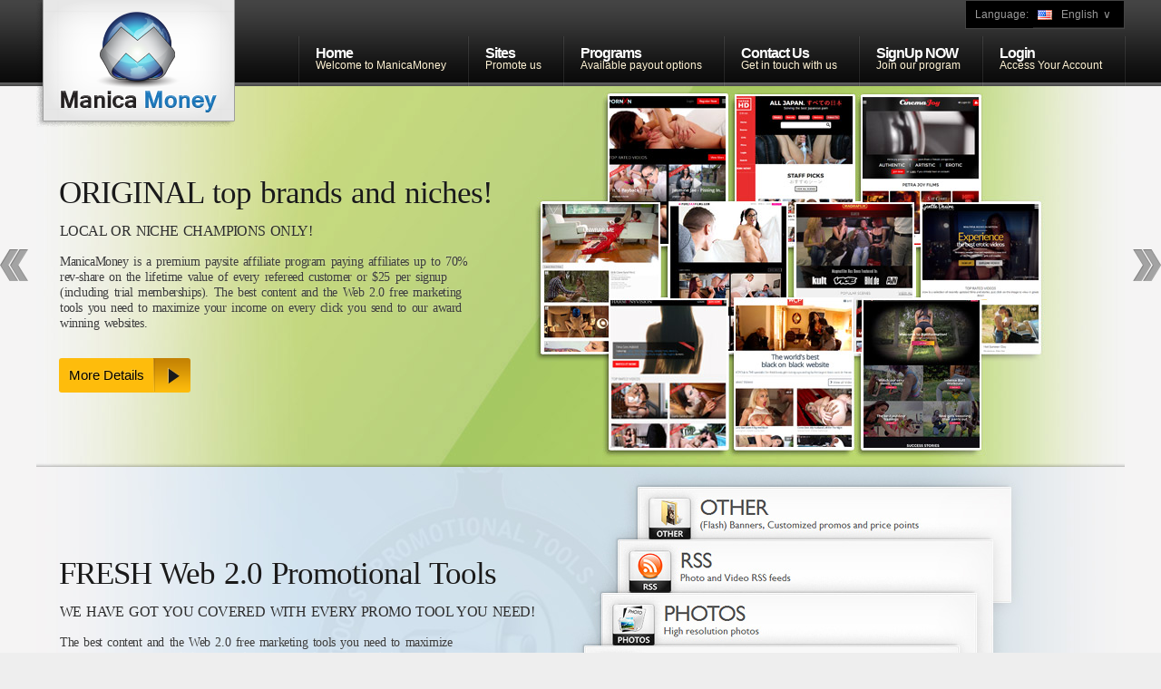

--- FILE ---
content_type: text/html; charset=UTF-8
request_url: https://manicamoney.com/
body_size: 3277
content:

 
  
    
         






<!DOCTYPE html PUBLIC "-//W3C//DTD XHTML 1.0 Strict//EN" "http://www.w3.org/TR/xhtml1/DTD/xhtml1-strict.dtd">
<html xmlns="http://www.w3.org/1999/xhtml" lang="en">
<head>
<meta http-equiv="Content-Type" content="text/html; charset=utf-8" />
<title>Adult Affiliate Program ManicaMoney</title>
<link rel="shortcut icon" href="https://manicamoney.com/data/images/favicon.ico">
<link rel="stylesheet" type="text/css" href="data/css/css_290114.css" />
<script type="text/javascript" src="jscript/aff_all.js"></script>
<script type="text/javascript" src="jscript/jquery.main.js"></script>
<script type="text/javascript" src="jscript/jquery.cycle.all.js"></script>
<script type="text/javascript" src="data/js/jquery.cookie.js"></script>
<script type="text/javascript" src="data/js/purl.js"></script>
<!--[if lt IE 8]><link rel="stylesheet" type="text/css" href="css/ie.css" /><![endif]-->
</head>
<body>
<div id="wrapper">
  <div id="header">
    <div class="holder">
      <a class="logo" href="external.php?page=index">Manica Money</a>

  <div class="lang">
    <b>Language:</b>
    <ul id="langSelect">
      <li class="inactive"><a href="" title="English" id="en"><span class="us"></span><b>English</b><span class="sign">&or;</span></a></li>
      <li class="inactive"><a href="" title="Español" id="es"><span class="es"></span><b>Español</b><span class="sign">&or;</span></a></li>
    </ul>
  </div>

<script type="text/javascript">
$(document).ready(function() {
    // Set current locale
    var lang = $.cookie("lang");
    if (!lang){
      lang = 'en'
    }
    $('ul#langSelect li a#' + lang ).closest('li').removeClass('inactive').addClass('current');
    
    // Language selection
    $('ul#langSelect li a').live('click', function(){
        if($('ul#langSelect li.inactive').is(':visible')) {
            if($(this).attr('id') == lang )
            {
                $('ul#langSelect li.inactive').css({
                    'display': 'none'
                });
            } else {
var currentUrl = window.location.href;
var parsedUrl = $.url(currentUrl);
var params = parsedUrl.param();
params["lang"] = $(this).attr('id');
params["_language"] = $(this).attr('id');
var newUrl = "?" + $.param(params);

                window.location.href = newUrl;
            }
        } else {
            $('ul#langSelect li a').closest('li').css({
                'display': 'block'
            });
        }
        return false;
    });
});
</script>

      <div class="nav-bar">
        <ul id="nav">
          <li> <a href="external.php?page=index"><strong>Home</strong><span>Welcome to ManicaMoney</span></a> </li>
          <li> <a href="external.php?page=sites"><strong>Sites</strong><span>Promote us</span></a> </li>
          <li> <a href="external.php?page=programs"><strong>Programs</strong><span>Available payout options</span></a> </li>
          <li> <a href="external.php?page=contact"><strong>Contact Us</strong><span>Get in touch with us</span></a> </li>
          <li> <a href="external.php?page=signup"><strong>SignUp NOW</strong><span>Join our program</span></a> </li>
	  <li id="menu_login"> <a><strong>Login</strong><span>Access Your Account</span></a> </li>
        </ul>
      </div>
	  
    </div>
  </div>
  <div class="clear"></div>

  <script type="text/javascript">
  $('#home_slider') .cycle({ 
	  fx:        'fade',
	  speed:		600,
	  delay:		2000,
	  pause:		2000,
	  constant: 	true,
	  next:   '#next', 
	  prev:   '#prev',
	  continuous: 0,
	  pauseOnPagerHover: true
  });
  </script>

 <!-- lfhvyendnvh3499w4jcvnw -->
<div class="slider">
  <div class="inner_slider">
	<ul id="home_slider">
	  <li><a href="external.php?page=sites" title=""><img src="data/content/home_slider/slide4.jpg" width="1200" height="420" alt="" />
		<span class="watch_trailer">More Details</span>
		<span class="slider_text">
		  <b class="slide_title">ORIGINAL top brands and niches!</b>
		  <b class="slide_title_2">Local or niche champions only!</b>
		  <b class="slide_description">ManicaMoney is a premium paysite affiliate program paying affiliates up to 70% rev-share on the lifetime value of every refereed customer or $25 per signup (including trial memberships). The best content and the Web 2.0 free marketing tools you need to maximize your income on every click you send to our award winning websites.</b>
		</span>
	  </a></li>
		  <li><a href="external.php?page=promotional_tools" title=""><img src="data/content/home_slider/slide2.jpg" width="1200" height="420" alt="" />
		<span class="watch_trailer">More Details</span>
		<span class="slider_text">
		  <b class="slide_title">FRESH Web 2.0 Promotional Tools</b>
		  <b class="slide_title_2">We have got you covered with every promo tool you need!</b>
		  <b class="slide_description">The best content and the Web 2.0 free marketing tools you need to maximize your income on every click you send to our award winning websites.</b>
		</span>
	  </a></li>
	  <li><a href="external.php?page=statistics_reports" title=""><img src="data/content/home_slider/slide3.jpg" width="1200" height="420" alt="" />
		<span class="watch_trailer">More Details</span>
		<span class="slider_text">
		  <b class="slide_title">Detailed Stats &amp; Tracking</b>
		  <b class="slide_title_2">Superior tracking &amp; payments!</b>
		  <b class="slide_description">With the use of the NATS4 affiliate tracking system we can guarantee you the latest and best in affiliate statistics and tracking. </b>
		</span>
	  </a></li>
	</ul>
	<div class="nav"><a href="#" id="prev">&nbsp;</a> <a href="#" id="next">&nbsp;</a></div>
        <div class="clear"></div>
  </div>
  <div class="clear"></div>
</div>
<div class="clear"></div>

<div id="container_main">
	<div id="main">

				<div class="clear"></div>

		<a class="block1" href="external.php?page=programs">Getting paid is the most important issue within the adult industry, we pay 100% guaranteed, always on time! Payments are sent every two weeks with low minimum payouts that are easy to reach.<b>&nbsp;</b></a>
		<a class="block2" href="external.php?page=promotional_tools">Fresh New Web 2.0 Promotional Tools Marketing means more than just banners and FHGs. Manica Money has all the best tools for you to use.<b>&nbsp;</b></a>
		<a class="block3" href="external.php?page=statistics_reports">We use NATS4 for our tracking and statistics, the industry standard covering everything you will ever need<b>&nbsp;</b></a>
		<a class="block4" href="external.php?page=retention">Fresh content and frequent updates Only exclusive original content sells and we have new updates every day<b>&nbsp;</b></a>
		<div class="clear"></div>
		
		<div class="click_here">
  		  <a class="signup" href="external.php?page=signup"><em>The most amazing membership sites, the hottest content. START PROMOTING!</em><i>|</i><b>Click Here!</b></a>
		</div>
		<div class="clear"></div>

</div>
  <div class="clear"></div>
  <div class="push"></div>
</div>
<div class="clear"></div>
</div>
<div class="clear"></div>
<div class="footer">
  <div class="footer_inner">
  <div class="copyright"> <a href="external.php?page=index" title=""></a>
    <p>ManicaMoney is a premium paysite affiliate program paying affiliates up to 70% rev-share on the lifetime value of every refereed customer or $25 per signup (including trial memberships). The best content and the Web 2.0 free marketing tools you need to maximize your income on every click you send to our award winning websites.</p>
  </div>

<ul>
<li><a href="external.php?page=index">Home</a></li>
<li><a href="external.php?page=sites">Sites</a></li>
<li><a href="external.php?page=programs">Programs</a></li>
<li><a href="external.php?page=promotional_tools">Promotional Tools</a></li>
<li><a href="external.php?page=statistics_reports">Statistics and Reports</a></li>
</ul>
  
<ul class="last">
<li><a href="external.php?page=retention">Retention</a></li>
<li><a href="external.php?page=resources">Resources</a></li>
<li><a href="external.php?page=contact">Contact us</a></li>
<li><a href="external.php?page=signup">Sign Up</a></li>
<li id="footer_login"><a>Login</a></li>
<li><a href="external.php?page=terms_and_conditions" title="">Terms of service</a></li>
</ul>

  <small>&copy; 2023<a href="http://www.manicamedia.com">Manica Media SL</a>. All rights reserved.</small>
  <div class="clear"></div>
  </div>
<div class="clear"></div>
</div>
<div class="clear"></div>

<div class="login_pop">
  <div id="close_login_pop"></div>
  <div class="login_page">
	<h1>Login <span>If you were already logged in, your session may have expired.</span></h1>
	<div class="clear"></div>

	<form action="https://www.manicamoney.com/internal.php" method="post">
		<div class="form_input">
			<div class="join_name">Username:</div>
			<div class="clear"></div>
			<div class="join_value"><input type="text" name="user" value="" id="head_user" class="inp1"></div>
		</div>
		<div class="clear"></div>

		<div class="form_input">
			<div class="join_name">Password:</div>
			<div class="clear"></div>
			<div class="join_value"><input type="password" name="pass" value="" id="head_password" class="inp1"></div>
		</div>
		<div class="clear"></div>
		
		<div class="login_button"><a href="external.php?page=password">Forgot Password?</a><input type="submit" class="button2" id="head-login" value=""></div>
		<div class="clear"></div>
	</form>

	
	<p>IP address and access time recorded for security purposes.<br />Unauthorized access attempts will be emailed to your service provider for immediate suspension and cancellation.</p>
	<div class="clear"></div>
	
	<div class="create_account">
		<span>You don't have an account yet?</span>
		<a href="external.php?page=signup" >&nbsp;</a>
	</div>
	<div class="clear"></div>
  </div>
  <div class="clear"></div>
</div>


<script type="text/javascript">
$( '#menu_login, #footer_login' ).click( function () {
    $( '.login_pop' ).addClass( 'active' );
});

$( '#close_login_pop' ).click( function () {
    $( '.login_pop' ).removeClass( 'active' );
}); 
</script>
<script>
  (function(i,s,o,g,r,a,m){i['GoogleAnalyticsObject']=r;i[r]=i[r]||function(){
  (i[r].q=i[r].q||[]).push(arguments)},i[r].l=1*new Date();a=s.createElement(o),
  m=s.getElementsByTagName(o)[0];a.async=1;a.src=g;m.parentNode.insertBefore(a,m)
  })(window,document,'script','//www.google-analytics.com/analytics.js','ga');

  ga('create', 'UA-22758937-1', 'auto');
  ga('send', 'pageview');

</script>

</body>
</html>

--- FILE ---
content_type: text/css
request_url: https://manicamoney.com/data/css/css_290114.css
body_size: 6936
content:
* {margin:0;padding:0}
html, body {height:100%}
body {margin:0;padding:0;color:#6e6e6e;font:400 13px/20px "Gill Sans MT", "trebuchet ms",Helvetica,sans-serif;background:#EEE}
img {border-style:none}
a {text-decoration:none;color:#0680CA;cursor:pointer}
a:hover {color:#52AEEB;text-decoration:none}
input, textarea, select {vertical-align:middle;color:#111;font-size:1em;padding:4px 6px;background:#fff;border:1px solid #ddd}
input:hover, textarea:hover, select:hover {border-color:#91adbe}
form, fieldset {float:left;width:100%;margin:0;padding:0;border-style:none}
.clear-separator {width:100%;height:1px}
.inner-clear-separator {width:100%;height:1px;clear:both}
.box-clear-separator {width:100px;height:1px;float:left}
.clear {clear:both}
li{list-style:none}
#wrapper {width:100%;background:#fff;position:relative;height:auto !important;margin:0 auto -158px;min-height:100%}

#header {width:100%;height:95px;background:url(../images/header_bg.png) repeat-x}
#header .bar {height:95px}
#header .holder {margin:0 auto;width:1200px;height:95px;position:relative}
#header .logo {position:absolute;left:0;top:0;width:219px;height:140px;display:block;text-indent:-9999px;background:url(../images/logo_manicamoney_new.png) no-repeat;z-index:100}

#header .external-info {float:right;height:43px;width:395px;display:none;padding:5px;background:url(../images/login_bg.jpg) repeat-x}
#header .external-info .tools {width:65px}
#header .login-box {float:right;display:inline-block;color:#FFF;height:43px}
#header .info-box {margin:16px 1px 0 0;float:right;display:inline;width:600px;color:#CCC;height:100%}
#header .input-entry {width:165px;padding:0}
.input-entry {float:left;padding:0 5px 0 0}
.input-entry .input-value input {padding:2px;width:150px;background-color:white !important}
.input-entry .input-value label {display:block;font-weight:700;height:15px;line-height:15px;padding:0 0 0 3px;font-size:0.85em}
#header .login-box .box, #header .info-box .box {height:1%;overflow:visible}
#header .login-box .tools .button {margin:15px 0 0;width:63px}

.nav-bar {float:right;width:auto;max-width:980px;height:55px;margin:40px 0 0}
#nav {float:left;margin:0;padding:0;list-style:none;width:100%;height:55px;background:url(../nats_images/sep-nav.png) repeat-y top right;margin-right:-1px;padding-right:1px}
#nav li {float:left;display:inline;background:url(../nats_images/sep-nav.png) repeat-y;height:55px;margin-left:-2px;padding-left:2px}
#nav li:hover {background:url(../nats_images/sep-nav-h.png) repeat-y}

#nav li a {float:left;padding:8px 0 11px;font-size:12px;line-height:15px;height:36px;cursor:pointer;position:relative;width:auto !important;outline:none;transition:all 0.2s;-webkit-transition:all 0.2s}
#nav li a strong {float:left;width:auto;display:block;font-size:16px;line-height:21px;color:#fff;letter-spacing:-1px;padding:0 25px 0 18px}
#nav li a span {float:left;display:block;margin:-4px 0 0;padding:0 25px 0 18px;clear:both;color:#fff3d4}
#nav li a:hover {background:url(../images/menu_bg.png) repeat-x;text-decoration:none}
#nav li a:hover span {color:#fff}
#container_main{width:1200px;position:relative;height:auto !important;margin:0 auto -158px;min-height:100%}
#main {float:left;position:relative;margin:40px 0 0}

.login {position:absolute;left:40%;top:40%;float:right;width:200px;height:85px;padding:5px 0 5px 20px;z-index:1000;background:#f00}
.login label {float:left;width:60px;color:#ccc;font-size:11px;margin:0 0 2px}
.login input {float:left;width:130px;padding:2px 4px;background:#fff;border:0;margin:0 0 2px}
.login input.button {width:auto;background:#febc0c;border:1px solid #cc9709;color:#000}

.lang {position:absolute;right:0;float:right;display:inline-block;width:auto;height:30px;margin:0;background:#000;border:1px solid #444}
.lang b {float:left;font:400 12px/30px "Arial";color:#999;margin:0 5px 0 10px}
.lang ul {float:left;display:inline-block;width:100px;position:relative;color:#fff;line-height:30px;z-index:100;overflow:hidden;height:0;padding:30px 0 0;-webkit-transition:all 0.2s ease-in-out;-moz-transition:all 0.2s ease-in-out;-ms-transition:all 0.2s ease-in-out;-o-transition:all 0.2s ease-in-out;transition:all 0.2s ease-in-out}
.lang ul li {float:left;width:100px;height:29px;border-bottom:1px solid #222;background:#000}
.lang ul li a {float:left;width:100px;text-align:left}
.lang ul li a:hover b, .lang ul li a:hover span.sign {color:#fff;text-decoration:none}
.lang ul li:hover {background:#000}
.lang ul li span {float:left;width:16px;height:11px;margin:10px 0 0 5px;display:inline-block;overflow:hidden;background:url(../images/flags.png) no-repeat;text-indent:-9999px;color:#fff}
.lang ul li span.us {background-position:0 0}
.lang ul li span.pt {background-position:0 -242px}
.lang ul li span.es {background-position:0 -88px}
.lang ul li span.sign {float:left;background:0;margin:0;height:30px;font:400 12px/30px "Arial";color:#999;text-indent:0;display:none}
.lang ul li.current span.sign {display:block}
.lang ul:hover {height:auto}
.lang ul li.current {position:absolute;top:0;left:0}

/* LOGIN Page */
.login_pop {text-align:center;display:none;position:absolute;top:0;left:0;width:100%;height:100%;background:url(../images/login_bg.png) repeat;z-index:900;border-top:4px solid #000}
.active {display:block}
.login_page {position:relative;display:inline-block;margin:200px auto 0;background:url(../images/login_inner_shadow.png) no-repeat top right #eee;width:450px;border:5px solid #fff}
.login_page h1,.login_page .form_input,.login_page .login_button,.login_page p, .login_page .create_account {border:1px solid #fff}
.login_page h1 {float:left;margin:0;width:410px;margin:1px 1px 0;font:400 24.7px/25px "Gill Sans MT", "trebuchet ms";letter-spacing:-1px;padding:12px 14px 6px 22px;border-width:1px 1px 0;color:#333;text-align:left;cursor:default}
.login_page h1 span {float:left;font:400 13px/16px arial;letter-spacing:0;width:410px;color:#7D7D7D}
.login_page p {float:left;font:400 11px/13px arial;padding:0 41px 8px 81px;width:324px;border-width:0 1px;margin:0 1px;text-align:left;cursor:default}
.login_page p b {float:left;width:100%;color:#000;font-weight:400;margin:0 0 5px}
.login_page .form_input {height:52px;padding:10px 103px 0;margin:0 1px;display:block;float:left;width:240px;border-width:0 1px}
.login_page .join_name {float:left;font:400 13px/18px "Gill Sans MT", "trebuchet ms";margin:0 0 0 3px;cursor:default}
.login_page .join_value {float:left;height:34px}
.login_page input.inp1 {color:#444;display:inline-block;float:left;font-size:13px;height:26px;line-height:26px;width:229px;padding:3px 3px 3px 6px}
.login_page input.inp1:hover {border-color:#91adbe}
.login_page .login_button {display:block;float:left;height:40px;padding:8px 103px;margin:0 1px;width:240px;border-width:0 1px}
.login_page .login_button a {float:left;font:400 12px/30px arial;height:30px;margin:5px 0;text-decoration:underline}
.login_page .login_button a:hover {background:0}
.login_page input.button2 {float:right;margin:5px 0;cursor:pointer;height:30px;width:99px;background:url(../images/login_but.gif) no-repeat;border:0;padding:0;filter:alpha(opacity=65);filter:progid:DXImageTransform.Microsoft.Alpha(opacity=65);-moz-opacity:0.65;opacity:0.65;transition:all 0.2s;-webkit-transition:all 0.2s;text-indent:-9999px}
.login_page input.button2:hover {filter:alpha(opacity=100);filter:progid:DXImageTransform.Microsoft.Alpha(opacity=100);-moz-opacity:1;opacity:1}
.login_page .create_account {background:#fff;float:left;padding:7px 15px 2px;width:416px;border-width:0 1px 1px;margin:0 1px 1px}
.login_page .create_account span {float:left;font:700 12px/30px arial;height:30px;width:205px;cursor:default}
.login_page .create_account a, .tools .button {cursor:pointer;float:right;height:30px;width:99px !important;margin:0;background:url(../images/register_but.gif) no-repeat;padding:0;border:0;filter:alpha(opacity=65);filter:progid:DXImageTransform.Microsoft.Alpha(opacity=65);-moz-opacity:0.65;opacity:0.65}
.tools .button {text-indent:-9999px}
.login_page .create_account a:hover, .tools .button:hover {filter:alpha(opacity=100);filter:progid:DXImageTransform.Microsoft.Alpha(opacity=100);-moz-opacity:1;opacity:1}
#close_login_pop, #close_login_pop:hover {display:block;position:absolute;top:0;left:0;width:100% !important;padding:0;background:0 none;height:100%;border:0;cursor:default} 
.login_access {height:auto}
.login_access .login_pop {display:block;background:0 none;height:auto;top:0;border:0}
.login_access .login_page {left:370px;margin:0 auto;position:inherit;top:36px}
.login_access .login_page h1 span {color:#f93c45}
.login_access .login_page .create_account {background:#fff;padding:7px 15px;border-top:1px solid #ddd}
.login_access .login_page input.reset_password {width:128px;background:url(../images/reset_password_but.gif) no-repeat;text-indent:-9999px}
.login_access .login_page input.DisableSubmit, .login_access .login_page input.DisableSubmit:hover {background:url(../images/reset_password_disabled.gif) no-repeat;filter:alpha(opacity=100);filter:progid:DXImageTransform.Microsoft.Alpha(opacity=100);-moz-opacity:1;opacity:1;cursor:default}


.slider, .title {width:100%;height:auto;background:url(../images/slider_bg.png) repeat-x left bottom #f5f4f4}
.inner_slider {position:relative;margin:0 auto;width:1200px;height:420px;padding:0 40px}
	#home_slider {margin:0 auto;width:1200px;height:420px;padding:0;z-index:10}
	#home_slider li {width:1200px;height:420px;display:block;margin:0}
	#home_slider li a {display:block;margin:0;width:1200px;height:420px;position:relative}
	#home_slider li a img {float:left}
	#home_slider span {position:absolute;float:left;text-align:left;cursor:pointer}
	#home_slider span.watch_trailer {display:block;width:auto;height:38px;padding:0 51px 0 11px;left:25px;top:300px;font:400 15px/38px tahoma,arial;background:url(../images/slider_but.png) no-repeat top right #febc0c;-webkit-border-radius:3px;-moz-border-radius:3px;border-radius:3px;-khtml-border-radius:3px;color:#000;-webkit-text-shadow:-1px -1px 0 rgba(255,255,255,.2);-moz-text-shadow:-1px -1px 0 rgba(255,255,255,.2);text-shadow:-1px -1px 0 rgba(255,255,255,.2);transition:background-color 0.5s;-webkit-transition:background-color 0.5s}
	#home_slider span.watch_trailer:hover {background-color:#fad46f}
	
	#home_slider span.slider_text {width:560px;height:225px;display:block;word-spacing:2px;text-decoration:none}
	#home_slider span.slider_text b {float:left;position:absolute;width:550px;-webkit-text-shadow:-1px -1px 0 rgba(255,255,255,.2);-moz-text-shadow:-1px -1px 0 rgba(255,255,255,.2);text-shadow:-1px -1px 0 rgba(255,255,255,.2)}
	#home_slider span.slider_text b.slide_title {font:400 35px/56px "Gill Sans MT", "trebuchet ms";color:#1a1a1a;left:25px;top:90px;letter-spacing:-1px}
	#home_slider span.slider_text b.slide_title_2 {font:400 16px/20px "Gill Sans MT", "trebuchet ms";color:#2d2d2d;left:26px;top:150px;letter-spacing:-0.6px;text-transform:uppercase}
	#home_slider span.slider_text b.slide_description {font:400 14px/17px "Gill Sans MT", "trebuchet ms";color:#3d3d3d;left:26px;top:185px;letter-spacing:-0.4px;width:460px}
	#home_slider span.white_text b.slide_title, #home_slider span.white_text b.slide_title_2, #home_slider span.white_text b.slide_description {color:#fff;-webkit-text-shadow:-1px -1px 0 rgba(0,0,0,.2);-moz-text-shadow:-1px -1px 0 rgba(0,0,0,.2);text-shadow:-1px -1px 0 rgba(0,0,0,.2)}
	
	.nav {width:100%;height:35px;top:180px;left:0;position:absolute;z-index:1}
	#next, #prev {position:absolute;top:0;height:35px;width:31px;display:block;filter:alpha(opacity=55);filter:progid:DXImageTransform.Microsoft.Alpha(opacity=55);-moz-opacity:0.55;opacity:0.55;transition:all 0.5s;-webkit-transition:all 0.5s}
	#prev {left:0;background:url(../images/slider_prev.gif) no-repeat}
	#next {right:0;background:url(../images/slider_next.gif) no-repeat}
	#next:hover, #prev:hover {filter:alpha(opacity=100);filter:progid:DXImageTransform.Microsoft.Alpha(opacity=100);-moz-opacity:1;opacity:1}

	
h1, h2 {float:left;width:1180px;margin:0;cursor:default}
h1 {font:400 35px/50px "Gill Sans MT", "trebuchet ms";color:#087FCE;letter-spacing:-1px;margin:45px 10px 0}
h2 {font:400 16px/21px "Gill Sans MT", "trebuchet ms";color:#7D7D7D;margin:0 10px 20px}

.click_here {float:left;display:block;width:100%;height:auto;text-align:center}
.click_here a.signup {float:none;display:inline-block;width:auto;margin:10px auto 15px;padding:10px 0;height:26px;text-align:center;font:400 25px/26px "Gill Sans MT", "trebuchet ms";color:#353535;letter-spacing:0;text-decoration:none}
.click_here a.signup em {float:left;font-style:normal}
.click_here a.signup i {float:left;color:#999;height:28px;width:auto;margin:-2px 0 0 15px}
.click_here a.signup b {font-weight:400;color:#0680CA;text-decoration:underline;padding:0 10px 2px;margin:0 4px;-webkit-border-radius:3px;-moz-border-radius:3px;border-radius:3px;-khtml-border-radius:3px;border:1px solid #fff}
.click_here a.signup b:hover {background:#FEBC0C;color:#000;border-color:#cc9709}
.click_here a.signup b em {float:left;margin:-3px 0 0}
.click_here a.signup em:hover {text-decoration:underline}

.block1, .block2, .block3, .block4, .sites_page a  {float:left;display:inline-block;width:245px;height:152px;padding:248px 18px 20px 25px;border:1px solid #ddd;font:400 13px/20px arial;color:#666;margin:20px 13px 0 0;position:relative;-webkit-transition:all 0.2s ease-in-out;-moz-transition:all 0.2s ease-in-out;-ms-transition:all 0.2s ease-in-out;-o-transition:all 0.2s ease-in-out;transition:all 0.3s ease-in-out}
.block1 b, .block2 b, .block3 b, .block4 b {float:left;display:inline-block;width:99px;height:36px;position:absolute;right:91px;bottom:21px;background:url(../images/more_bg.gif) no-repeat;filter:alpha(opacity=0);filter:progid:DXImageTransform.Microsoft.Alpha(opacity=0);-moz-opacity:0;opacity:0}
.block4 b {right:92px}
.block1:hover, .block2:hover, .block3:hover, .block4:hover, .block1:hover b, .block2:hover b, .block3:hover b, .block4:hover b, .sites_page a:hover, .sites_page a:hover img {color:#222;-webkit-filter:contrast(1.1);filter:contrast(1.1)}
.block1 {background:url(../images/block1.jpg) no-repeat 1px 1px}
.block2 {background:url(../images/block2.jpg) no-repeat 1px 1px}
.block3 {background:url(../images/block3.jpg) no-repeat 1px 1px}
.block4 {background:url(../images/block4.jpg) no-repeat 1px 1px;margin:20px 0 0}

.sites_page {float:left}
.sites_page a img, .sites_page p {border:1px solid #fff}
.sites_page a {width:288px;height:400px;padding:0;overflow:hidden;background:url(../images/block_sites.gif) no-repeat 1px 1px}
.sites_page a.comingsoon {cursor:default}
.sites_page a:nth-child(4n+0) {margin:20px 0 1px}
.sites_page a img {float:left;padding:0 9px 10px;border-width:0 1px 1px}
.sites_page a img.sites_inner_shadow {position:absolute;top:46px;left:10px;border:0;padding:0}

.sites_page p {float:left;width:268px;margin:0}
.sites_page p.top_1 {font:400 22px/22px "Gill Sans MT", "trebuchet ms";color:#087fce;padding:6px 9px 0;border-width:1px 1px 0}
.sites_page p.top_1 small {font-size:12px}
.sites_page p.top_2 {font:400 13px/15px "Gill Sans MT", "trebuchet ms";color:#434343;margin:-5px 0 0;padding:0 9px 4px;border-width:0 1px;letter-spacing:-0.1px}
.sites_page p.bottom {position:absolute;left:9px;bottom:10px;height:0;padding:0 5px 0 8px;width:257px;font:400 12px/19px tahoma,arial;background:url(../images/site_white.png) repeat;border:0;overflow:hidden;transition:all 0.2s;-webkit-transition:all 0.2s}
.sites_page a:hover p.bottom {height:130px;padding:5px 5px 5px 8px;}
.sites_page a:hover p.comingsoon {height:100px;padding:25px 5px 5px 8px}
.sites_page p.bottom b {position:absolute;left:73px;bottom:-103px;width:110px;height:34px;background:url(../images/visit_site.png) no-repeat;filter:alpha(opacity=75);filter:progid:DXImageTransform.Microsoft.Alpha(opacity=75);-moz-opacity:0.75;opacity:0.75;transition:all 0.2s;-webkit-transition:all 0.2s}
.sites_page a:hover p.bottom b {bottom:7px}
.sites_page p.bottom b:hover {filter:alpha(opacity=100);filter:progid:DXImageTransform.Microsoft.Alpha(opacity=100);-moz-opacity:1;opacity:1}

.payouts {float:left}
.payouts div, .contact {float:left;display:inline-block;height:183px;width:339px;border:1px solid #ddd;color:#666;position:relative;margin:5px 13px 0 0;overflow:hidden;background:url(../images/payouts_bg.png) no-repeat 1px 1px;padding:25px}
.payouts div.last, .contact_last {margin:5px 0 0}
.payouts div p, .contact p {float:left;margin:0;cursor:default}
.payouts div p.title_1 {color:#087cc9;font:400 82px/61px "Gill Sans MT", "trebuchet ms";letter-spacing:-6px;width:125px}
.payouts div p.title_2 {font:400 18px/22px "Gill Sans MT", "trebuchet ms";color:#098ce3;margin:41px 0 0 5px}
.payouts div p.description {font-size:15px;margin:20px 0 0}

.sec_page {position:relative}
.sec_page img.icon {position:absolute;left:0;top:0;z-index:2}
.sec_page h1 {margin-top:0}
.sec_page h1.page_title {z-index:3;width:1010px;margin:23px 10px 0 180px}
.sec_page h2.page_title {z-index:3;width:1010px;margin:0 10px 0 180px}
img.statistics_reports {position:relative;z-index:1;margin:0 25px}
.sec_page .resources:hover {border-color:#ccc}
.sec_page .resources h1 {width:473px;height:auto;padding:10px 20px 0 95px;cursor:default}
.sec_page .resources h1 span {float:left;font:400 16px/21px "Gill Sans MT", "trebuchet ms";letter-spacing:0}
.sec_page .resources h1 span.description {font:400 14px/19px "Gill Sans MT", "trebuchet ms";padding:10px 0 0}
.sec_page .resources h1.rss {background:url(../images/rss_title.png) no-repeat}
.sec_page .resources h1.xml {background:url(../images/xml_title.png) no-repeat}
.sec_page .resources h1.mp4 {background:url(../images/mp4_title.png) no-repeat}
.sec_page .resources h1.photos {background:url(../images/photos_title.png) no-repeat}
.sec_page .resources h1.other {background:url(../images/other_title.png) no-repeat}
.sec_page .resources ul {position:absolute;left:0;bottom:0;padding:0 20px;height:0;background:#fff;border-top:0 solid #ddd;margin:15px 0 0;transition:all 0.5s;-webkit-transition:all 0.5s}
.sec_page .resources:hover ul {height:20px;padding:5px 20px;border-top:1px solid #ddd}
.sec_page .resources ul li {padding:0}
.sec_page .resources ul li span {cursor:default}
.sec_page .resources {position:relative;height:190px;margin:25px 0 0 15px;overflow:hidden;z-index:3}
.sec_page .resources_left {margin:25px 0 0}
.sec_page .resources_full {margin:25px 0 0;width:1198px;height:179px}
.sec_page .resources_full h1 {padding:10px 628px 10px 95px}

.sec_page .step {float:left;display:inline-block;height:270px;width:339px;border:1px solid #ddd;color:#666;position:relative;margin:35px 13px 10px 0;overflow:hidden;padding:25px 25px 0}
.sec_page div.last {margin:35px 0 0}
.sec_page .step img {float:left;display:none;margin:20px 0 0;width:337px;height:100px;border:1px solid #fff}
.sec_page .step img.retention_inner_shadow {position:absolute;left:25px;padding:0;top:106px;margin:0;border:0}
.sec_page .step p {float:left;margin:0;cursor:default;transition:all 0.2s;-webkit-transition:all 0.2s}
.sec_page .step p.title_1 {height:61px;width:auto;margin:0 0 10px;font:400 82px/61px "Gill Sans MT", "trebuchet ms";letter-spacing:-6px;-webkit-text-shadow:-1px -1px 0 #fff;-moz-text-shadow:-1px -1px 0 #fff;text-shadow:-1px -1px 0 #fff}
.sec_page .step:hover p.title_1 {margin:0 0 10px 91px}
.sec_page .step p.title_2 {width:21px;height:86px;margin:0;position:absolute;left:0;top:0}
.sec_page .step:hover p.title_2 {width:113px}
.sec_page .step p.description {font-size:15px;margin:10px 0 0;color:#999;width:339px}
.sec_page .step:hover p.description {color:#666}
.sec_page .step ul {float:left;position:absolute;left:0;bottom:0;height:auto;padding:10px 25px;width:339px;font:400 12px/19px tahoma,arial;background:#fff;border-top:1px solid #ddd;/*margin:25px 0 0 -25px*/margin:0}
.sec_page .step ul li {float:left;width:50%;cursor:default}
.sec_page .step ul li b {font:400 18px/20px tahoma,arial}
.sec_page .step1:hover p.title_1{color:#ff492b} .sec_page .step1 p.title_2{background:url(../images/step1.png) no-repeat}
.sec_page .step2:hover p.title_1{color:#fcb813} .sec_page .step2 p.title_2{background:url(../images/step2.png) no-repeat}
.sec_page .step3:hover p.title_1{color:#30a4f3} .sec_page .step3 p.title_2{background:url(../images/step3.png) no-repeat}
.sec_page .step3 {margin:35px 0 10px}

.contact {padding:0;width:389px;height:auto}
.contact p {color:#555655;width:339px;border:1px solid #fff}
.contact p.title_1 {font:400 30px/30px "Gill Sans MT", "trebuchet ms";border-width:1px 1px 0;padding:24px 24px 0}
.contact p.title_2 {font:400 15px/15px "Gill Sans MT", "trebuchet ms", trebuchet;border-width:0 1px;padding:0 24px}
.contact p.description {font:400 13px/20px arial, trebuchet;color:#888;border-width:0 1px 1px;padding:30px 24px 24px}
.contact p.description strong {color:#555655}

.tour_button{z-index:1000;background:url(../images/button1.png) no-repeat left top;width:332px;height:53px;position:absolute;cursor:pointer;bottom:32px;left:44px}
.tour_button:hover{background-position:bottom}
.big_site_screen{position:absolute}
.sites_container{position:relative;height:289px;width:478px;overflow:hidden}

.text-block {float:right;width:541px;overflow:hidden;margin-right:-9px}
.text-block h1 {color:#333;margin:0 0 10px;font-size:1.9em;letter-spacing:-0.05em;line-height:24px}
.text-block p {margin:0 0 20px 0;line-height:16px;text-align:justify;color:#363636;letter-spacing:-0.01em;cursor:default}
.text-block br {display:block;height:5px}
.text-block a {font-weight:700}
.text-block ul.payouts {margin:0;padding:0 33px 0 26px} 
.text-block ul.payouts li {margin:0 0 9px;padding:0 0 0 27px;background:url(../images/payouts_arrow.png) no-repeat left 4px;display:compact}
.text-block ul.payouts li:hover p.payouts {color:#fff;cursor:default}
.text-block ul.payouts li p {line-height:18px;margin:0}
.text-block ul.payouts li p.payouts {color:#363636;font:700 16px/16px "Arial Black",Arial,Gadget,sans-serif}

.contactus {float:left;width:100%;overflow:hidden;position:relative;overflow:initial}
.contactus .contact {float:left;width:265px;height:170px;border-left:1px solid #323232;border-right:1px solid #252525;padding:5px 25px}
.contactus h1 {padding:0 360px 0 0;margin:34px 0 0 0}
.contactus p {padding:0 51px 0 0;line-height:17px}
.contactus p.position {font-size:15px;font-weight:700;color:#ddd;margin:0 0 40px}
a.contactus_image{display:block;height:58px;width:115px;background:url(../images/2much.jpg) no-repeat top left;float:left;margin:15px 20px} 

.signup1{float:right;position:absolute;right:-4px;top:20px}
a.signup1{display:block;height:52px;width:277px;background:url(../images/sign_up1.png) no-repeat top left}
a.signup1:hover{background-position:bottom;text-decoration:none}

.news {float:right !important;width:290px !important;height:605px}

.welcome{float:left;width:100%;overflow:hidden;background:url(../images/top_bg.jpg) repeat-x top left;margin:0;position:relative;overflow:initial}
.welcome h1{padding:0 360px 0 150px;margin:22px 0 0 0}
.welcome p{padding:0 375px 0 150px}


.mainblock .content, .threeblocks .content, .twocolumn .content, .twothirds .content {-webkit-border-radius:0 0 4px 4px;-moz-border-radius:0 0 4px 4px;-khtml-border-radius:0 0 4px 4px;border-radius:0 0 4px 4px;background:url(../nats_images/sub-nav-gradient.png) repeat-x #FFF}
.mainblock .content {margin:0 0 60px;padding:0 30px 20px;width:940px}



.resources {float:left;margin:15px 0 0 15px;width:590px;border:1px solid #ddd;background:url(../images/resources_bg.png) repeat-y 1px 1px}
.resources h1 {margin:0;padding:15px 20px 0;color:#555;width:548px;line-height:35px;border-width:1px 1px 0;border-style:solid;border-color:#fff}
.resources ul {margin:0;padding:15px 20px;width:548px;border-width:0 1px 1px;border-style:solid;border-color:#fff}
.resources ul li {padding:5px 0;list-style:none}
.resources ul li a {line-height:14px;padding:4px 6px 4px 0;text-decoration:underline}
.resources ul li span {cursor:default}
.resources_left {margin:15px 0 0}

.box, .external-box {-moz-box-shadow:0 0 55px #f1f1f1 inset;-webkit-box-shadow:0 0 55px #f1f1f1 inset;box-shadow:0 0 55px #f1f1f1 inset;background:#ffffff;
background:url([data-uri]);
background:-moz-linear-gradient(top, #ffffff 0%, #fcfcfc 100%);
background:-webkit-gradient(linear, left top, left bottom, color-stop(0%,#ffffff), color-stop(100%,#fcfcfc));
background:-webkit-linear-gradient(top, #ffffff 0%,#fcfcfc 100%);
background:-o-linear-gradient(top, #ffffff 0%,#fcfcfc 100%);
background:-ms-linear-gradient(top, #ffffff 0%,#fcfcfc 100%);
background:linear-gradient(to bottom, #ffffff 0%,#fcfcfc 100%);
filter:progid:DXImageTransform.Microsoft.gradient( startColorstr='#ffffff', endColorstr='#fcfcfc',GradientType=0 )}

/*Footer*/
.footer, .push {position:relative;width:100%;height:158px}
.footer {background:url(../images/footer_bg.gif) repeat-x #ececec;border-top:1px solid #ddd}
.footer_inner {margin:0 auto;width:1150px;height:158px}
.footer ul {float:left;width:470px;border-width:0 0 1px;border-style:solid;border-color:#fff #ddd #ddd;margin:20px 0 0;padding:0}
.footer ul li {float:left}
.footer ul li a {color:#666;padding:5px 10px;display:block;text-decoration:none;font:400 11px/20px "Arial",sans-serif}
.footer ul li a:hover {color:#111}
.footer ul.last {margin:0;border-width:1px 0 0}
.footer .copyright {float:right;text-align:right;width:645px;margin:20px 0 0;background:url(../nats_images/sep-nav.png) repeat-y;padding:0}
.footer .copyright a {float:right;display:block;width:128px;height:83px;background:url(../images/logo_footer_manicamoney_new.png) no-repeat 0 -83px;margin:15px 0}
.footer .copyright a:hover {background-position:0 0}
.footer .copyright p {float:left;width:420px;padding:10px 30px;margin:0;font:400 11px/18px "Arial";text-align:left;color:#666;-webkit-text-shadow:-1px -1px 0 #fff;-moz-text-shadow:-1px -1px 0 #fff;text-shadow:-1px -1px 0 #fff;cursor:default;background:url(../nats_images/sep-nav.png) repeat-y right top}
.footer small {float:left;padding:20px 0 0 10px;color:#999;width:470px;font:400 10px/12px tahoma}
.footer a {font-size:11px;text-decoration:underline}

.terms h1 {line-height:30px;margin:36px 150px 0;width:900px;}
.terms h2 {margin:0 150px 10px;width:900px}
.terms p {float:left;font:400 13px/20px arial;margin:0 150px 20px;text-align:justify;width:900px}
.terms p.heading {font:400 20px/25px "Gill Sans MT", "trebuchet ms";margin:20px 140px 10px;color:#333;border-bottom:1px solid #eee;width:auto;padding:0 10px}
p.accept_tos {position:absolute;left:130px;bottom:37px;font-size:11px;width:600px;line-height:13px}

div.signup {margin:0 99px 20px;padding:0 30px 10px;width:940px}
div.signup .full-width-header{color:#333;font:400 25px/26px "Gill Sans MT", "trebuchet ms";margin:15px 10px 5px}
.external-box {float:left;padding:20px;border:1px solid #ddd;background:url(../images/login_inner_shadow.png) no-repeat top right #eee}
.external-box h2 {width:100%;font-size:24px;padding:0 0 10px;line-height:30px;color:#0680ca}
.table-container {width:100%}
.form-table .tab-column {line-height:20px;font-size:13px}
.form-table .left-align {text-align:left}
.form-table input, .form-table select {float:left}
.form-table input.input_checkbox {border:0}
.tab-break, .left-align {padding:2px 0;text-align:left}
.edit-form-text {float:left;width:260px;margin:0 5px 0 0}
.tab-column {padding:2px 5px;text-align:right}
.tab-column b {float:right;font:400 13px/18px "Gill Sans MT", "trebuchet ms"}
.header-row2, .header-row, .footer-row, .tab-break {font-weight:700;font-size:14px}
.no-foot-line .tab-column {border-top:0px}
.tools {text-align:center;margin:15px 0 0}

.action-message {padding:15px;margin:0 auto;width:970px}
.action-message .action-header {float:left;width:100%}
.action-message .action-title {padding:5px 7px;font-size:16px;font-weight:700;float:left}
.action-message .action-header a {-moz-border-radius:3px;border-radius:3px;float:right;font-size:9px;font-weight:900;line-height:12px;padding:1px 3px;text-align:center;text-decoration:none}
.action-message .action-details {font-family:arial;font-size:14px;text-align:left;padding:7px}
.type-error {background:#FBE3E4;border:1px solid #FBC2C4;color:#8A1F11}
.type-error .action-header a {background:#8A1F11;border:1px solid #FBC2C4;color:#FBE3E4}
.type-notice {background:#FFF6BF;border:1px solid #FFD324;color:#514721;margin:20px}
.type-notice .action-header a {background:#514721;border:1px solid #FFD324;color:#FFF6BF}
.type-info {background:#D5EDF8;border:1px solid #92CAE4;color:#205791}
.type-info .action-header a {background:#205791;border:1px solid #92CAE4;color:#D5EDF8}
.type-success {background:#E6EFC2;border:1px solid #C6D880;color:#264409}
.type-success .action-header a {background:#264409;border:1px solid #C6D880;color:#E6EFC2}
.edit-form-error {border:1px solid #fc9799}

:lang(es) .block1 b, :lang(es) .block2 b, :lang(es) .block3 b, :lang(es) .block4 b {background:url(../images/es/es_more_bg.gif) no-repeat}
:lang(es) .block1 {background:url(../images/es/es_block1.jpg) no-repeat 1px 1px}
:lang(es) .block2 {background:url(../images/es/es_block2.jpg) no-repeat 1px 1px}
:lang(es) .block3 {background:url(../images/es/es_block3.jpg) no-repeat 1px 1px}
:lang(es) .block4 {background:url(../images/es/es_block4.jpg) no-repeat 1px 1px}
:lang(es) .login_page .create_account a, .tools .button {background:url(../images/es/es_register_but.gif) no-repeat;}
:lang(es) .login_page input.button2 {background:url(../images/es/es_login_but.gif) no-repeat}

:lang(es) .login_access .login_page input.reset_password {width:198px;background:url(../images/es/reset_password_but.gif) no-repeat;text-indent:-9999px}
:lang(es) .login_access .login_page input.DisableSubmit, .login_access .login_page input.DisableSubmit:hover {background:url(../images/es/reset_password_disabled.gif) no-repeat;filter:alpha(opacity=100);filter:progid:DXImageTransform.Microsoft.Alpha(opacity=100);-moz-opacity:1;opacity:1;cursor:default}


:lang(es) .sec_page .resources h1.photos {background:url(../images/es/es_photos_title.png) no-repeat}
:lang(es) .sec_page .resources h1.other {background:url(../images/es/es_other_title.png) no-repeat}

:lang(es) .sec_page .step1 p.title_2 {background:url(../images/es/es_step1.png) no-repeat}
:lang(es) .sec_page .step2 p.title_2 {background:url(../images/es/es_step2.png) no-repeat}
:lang(es) .sec_page .step3 p.title_2 {background:url(../images/es/es_step3.png) no-repeat}
:lang(es) .sec_page .step p.title_1 {font:400 74px/61px "Gill Sans MT","trebuchet ms"}

:lang(es) .sec_page .step {height:315px}
:lang(es) .sec_page .step3 ul {height:84px}
:lang(es) .sec_page .step ul li {width:100%}
:lang(es) .sec_page .step ul li b {font:400 16px/20px tahoma,arial}
:lang(es) .sec_page .step p.description {font-size:14px}

:lang(es) .footer ul {width:470px}
:lang(es) .footer .copyright {width:590px}
:lang(es) .footer .copyright p {width:380px;padding:5px 30px}

--- FILE ---
content_type: text/plain
request_url: https://www.google-analytics.com/j/collect?v=1&_v=j102&a=215639072&t=pageview&_s=1&dl=https%3A%2F%2Fmanicamoney.com%2F&ul=en-us%40posix&dt=Adult%20Affiliate%20Program%20ManicaMoney&sr=1280x720&vp=1280x720&_u=IEBAAEABAAAAACAAI~&jid=719922406&gjid=1807801243&cid=1293099605.1769117662&tid=UA-22758937-1&_gid=1372400034.1769117662&_r=1&_slc=1&z=1901497767
body_size: -450
content:
2,cG-C5P7VM5P69